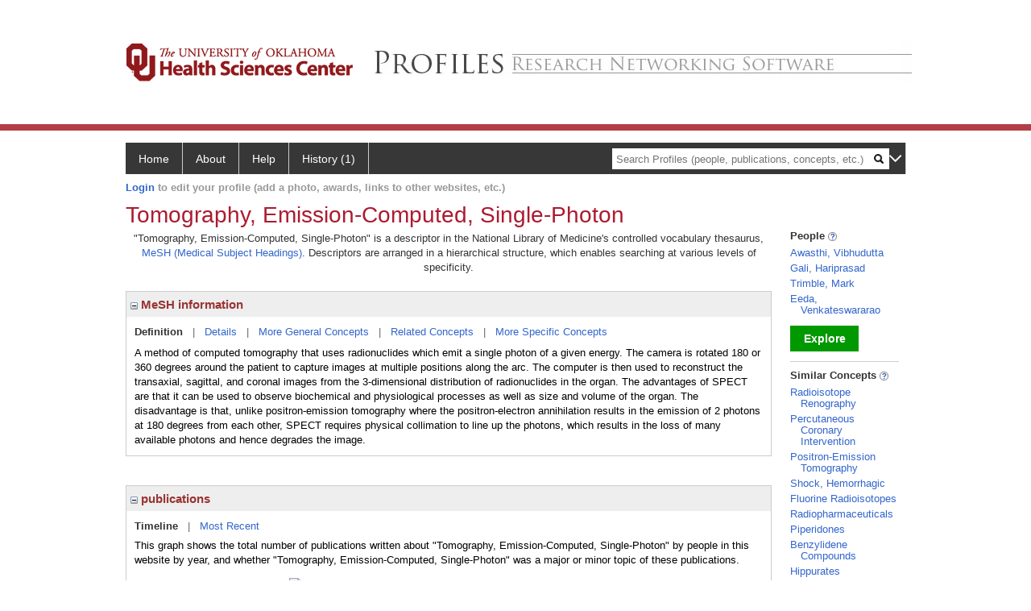

--- FILE ---
content_type: text/html; charset=utf-8
request_url: https://profiles.ouhsc.edu/display/22141
body_size: 43261
content:

<!DOCTYPE html PUBLIC "-//W3C//DTD XHTML 1.0 Strict//EN" "https://www.w3.org/TR/xhtml1/DTD/xhtml1-strict.dtd">
<html>
<head id="ctl00_Head1"><title>
	Tomography, Emission-Computed, Single-Photon | Profiles RNS
</title><meta charset="utf-8" /><meta http-equiv="X-UA-Compatible" content="IE-edge" /><meta name="apple-mobile-web-app-title" content="OUHSC Profiles" /><meta name="application-name" content="OUHSC Profiles" />
    <script type="text/javascript" src="https://ajax.aspnetcdn.com/ajax/jQuery/jquery-3.3.1.min.js"></script>
    <!-- Latest compiled and minified CSS -->
    <link rel="stylesheet" href="https://maxcdn.bootstrapcdn.com/bootstrap/3.3.7/css/bootstrap.min.css" integrity="sha384-BVYiiSIFeK1dGmJRAkycuHAHRg32OmUcww7on3RYdg4Va+PmSTsz/K68vbdEjh4u" crossorigin="anonymous" />
    <!-- Optional theme -->
    <link rel="stylesheet" href="https://maxcdn.bootstrapcdn.com/bootstrap/3.3.7/css/bootstrap-theme.min.css" integrity="sha384-rHyoN1iRsVXV4nD0JutlnGaslCJuC7uwjduW9SVrLvRYooPp2bWYgmgJQIXwl/Sp" crossorigin="anonymous" /><link rel="stylesheet" href="https://netdna.bootstrapcdn.com/font-awesome/4.2.0/css/font-awesome.min.css" />
    <!-- Latest compiled and minified JavaScript -->
    <script type="text/javascript" src="https://maxcdn.bootstrapcdn.com/bootstrap/3.3.7/js/bootstrap.min.js" integrity="sha384-Tc5IQib027qvyjSMfHjOMaLkfuWVxZxUPnCJA7l2mCWNIpG9mGCD8wGNIcPD7Txa" crossorigin="anonymous"></script>      

    
    <link href="https://profiles.ouhsc.edu/framework/css/profiles.css" rel="stylesheet" type="text/css" media="all" /><link href="https://profiles.ouhsc.edu/framework/css/prns-theme.css" rel="stylesheet" type="text/css" media="all" /><link href="https://profiles.ouhsc.edu/framework/css/prns-theme-menus-top.css" rel="stylesheet" type="text/css" media="all" /><meta name="apple-mobile-web-app-title" content="Profiles RNS" /><meta name="application-name" content="Profiles RNS" /><meta name="msapplication-TileColor" content="#a41c2f" /><meta name="theme-color" content="#a41c2f" /><link href="https://profiles.ouhsc.edu/Profile/CSS/display.css" rel="stylesheet" type="text/css" media="all" /><script type="text/javascript" src="https://profiles.ouhsc.edu/Framework/JavaScript/profiles.js"></script><link rel="alternate" type="application/rdf+xml" href="https://profiles.ouhsc.edu/profile/22141/22141.rdf" /></head>
<body id="ctl00_bodyMaster">
    <!-- Google Tag Manager (noscript) -->
    <noscript>
        <iframe src="https://www.googletagmanager.com/ns.html?id=GTM-PXSD37"
            height="0" width="0" style="display: none; visibility: hidden"></iframe>
    </noscript>
    <!-- End Google Tag Manager (noscript) -->
    <form name="aspnetForm" method="post" action="../Profile/Display.aspx?subject=22141&amp;predicate=&amp;object=&amp;tab=&amp;file=&amp;viewas=HTML&amp;ContentType=text%2fhtml&amp;StatusCode=200&amp;SessionID=8DC0484C-131D-4055-8B90-3025C4E800F0" id="aspnetForm" enctype="multipart/form-data">
<div>
<input type="hidden" name="ctl00_toolkitScriptMaster_HiddenField" id="ctl00_toolkitScriptMaster_HiddenField" value="" />
<input type="hidden" name="__EVENTTARGET" id="__EVENTTARGET" value="" />
<input type="hidden" name="__EVENTARGUMENT" id="__EVENTARGUMENT" value="" />
<input type="hidden" name="__VIEWSTATE" id="__VIEWSTATE" value="/wEPDwUENTM4MWRkvaTN7DkFOXlt9fZEUSwWu4gUIlnyfKR8oDlk4C7vwGc=" />
</div>

<script type="text/javascript">
//<![CDATA[
var theForm = document.forms['aspnetForm'];
if (!theForm) {
    theForm = document.aspnetForm;
}
function __doPostBack(eventTarget, eventArgument) {
    if (!theForm.onsubmit || (theForm.onsubmit() != false)) {
        theForm.__EVENTTARGET.value = eventTarget;
        theForm.__EVENTARGUMENT.value = eventArgument;
        theForm.submit();
    }
}
//]]>
</script>


<script src="/WebResource.axd?d=hFIPxA7HNI0DaDGYDRgAKBuTbH9JLH8I89ZWbqEpycqfw42fAE3AYqKfV00-KZCYYlVr4_4lifU1dZoqvrDx5aBml2naZGeFbVMa9CeQFwc1&amp;t=638901591720898773" type="text/javascript"></script>


<script src="/ScriptResource.axd?d=05Ov41dR-yVeoLbnR6LGB05XRNCqWv03t23HWv0sKvfIdYnLMIwhS9mLtkjeW_crdjUblhYU4KwpDwyR2OJciApURJgZM0bqdEk2eeJihbZFFwezxFdi2_l9eCNPdFF9Ek2WwGzTky5A8B-MpM95oQ2&amp;t=705c9838" type="text/javascript"></script>
<script type="text/javascript">
//<![CDATA[
if (typeof(Sys) === 'undefined') throw new Error('ASP.NET Ajax client-side framework failed to load.');
//]]>
</script>

<script src="/ScriptResource.axd?d=dq4hT2EH29ugaRqWbhMYbbhUfk7MqqTJrKRg3n9NCHOvbvrUvbENlwR4NAvyOQTzTOtc1OhiIA1zEZjP0WJ4jwCz49qTqwrMBQDc6UWv-59HBgA1W0JDNePLZVwNOz_kidtOhKK6ywWwadvICuUrng2&amp;t=705c9838" type="text/javascript"></script>
<div>

	<input type="hidden" name="__VIEWSTATEGENERATOR" id="__VIEWSTATEGENERATOR" value="BDFA38F5" />
</div>
        <script type="text/javascript">
//<![CDATA[
Sys.WebForms.PageRequestManager._initialize('ctl00$toolkitScriptMaster', 'aspnetForm', [], [], [], 3600, 'ctl00');
//]]>
</script>


        <script type="text/javascript">
            (function (i, s, o, g, r, a, m) {
                i['GoogleAnalyticsObject'] = r; i[r] = i[r] || function () {
                    (i[r].q = i[r].q || []).push(arguments)
                }, i[r].l = 1 * new Date(); a = s.createElement(o), m = s.getElementsByTagName(o)[0]; a.async = 1; a.src = g; m.parentNode.insertBefore(a, m)
            })(window, document, 'script', '//www.google-analytics.com/analytics.js', 'ga');
            ga('create', 'UA-5308116-1', '.catalyst.harvard.edu');
            ga('create', 'UA-59825751-1', '.catalyst.harvard.edu', { 'name': 'b' });
            ga('send', 'pageview');
            ga('b.send', 'pageview');
        </script>
        <div id='page-container'>
    <div class="institutionHeader">
     
        <img src="https://profiles.ouhsc.edu/Framework/Images/bannerouhsc.png" alt="Header Logo" />
</div>
            <div class="profiles">
                
                
                    
                            
<div id="prns-nav">
    <!-- MAIN NAVIGATION MENU -->
    <nav>
        <ul class="prns-main">
            <li class="main-nav">
                <a href="/search">Home</a>
            </li>
            <li class="main-nav">
                <a href='#'>About</a>
                <ul class="drop">
                    <li>
                        <a id="about" style="border-left: 1px solid  #999; border-right: 1px solid  #999; border-bottom: 1px solid #999; width: 200px !important" href="/about/default.aspx?tab=overview">Overview</a>
                    </li>
                    <li>
                        <a id="data" style="border-left: 1px solid  #999; border-right: 1px solid  #999; border-bottom: 1px solid #999; width: 200px !important" href="/about/default.aspx?tab=data">Sharing Data</a>
                    </li>
                    <li>
                        <a id="orcid" style="border-left: 1px solid  #999; border-right: 1px solid  #999; border-bottom: 1px solid #999; width: 200px !important" href="/about/default.aspx?tab=orcid">ORCID</a>
                    </li>
                </ul>

            </li>
            <li class="main-nav">
                <a href="/about/default.aspx?tab=faq">Help</a>
            </li>
            
            <li class='main-nav'><a href='https://profiles.ouhsc.edu/history'>History (1)</a><ul class='drop'><li><a  style='border-left:1px solid #383737;border-right:1px solid #383737;' href='https://profiles.ouhsc.edu/profile/22141'>Tomography, Emission-Computed, Single-Photon</a></li><li style='height:39px !important;'><a style='border-top:1px solid #ffffff;border-bottom:1px solid #383737;border-left:1px solid #383737;border-right:1px solid #383737;' href='https://profiles.ouhsc.edu/history'>See All Pages</a></li></ul></li>
            <li class="search main-nav" style="width: 492px;">
                <input name="search" id="menu-search" placeholder="Search Profiles (people, publications, concepts, etc.)" type="text" style="padding-left: 5px;" />
                <img style="cursor: pointer" alt="search" id="img-mag-glass" src="/framework/images/blackMagnifyGlass.png" />
            </li>
            <li id="search-drop" class="last main-nav" style="float: right !important; width: 25px;">
                <a href="#" style="padding: 0px; padding-top: 9px; margin: 0px;">
                    <img src="/framework/images/arrowDown.png" /></a>
                <ul class="drop" style="top: 39px; left: 835px;">
                    <li class='first'><a class='search-drop' href='https://profiles.ouhsc.edu/search'>Find People</a></li><li class='last'><a class='search-drop' style='border-bottom:1px solid #383737;' href='https://profiles.ouhsc.edu/search/all'>Find Everything</a></li>
                </ul>
            </li>
        </ul>
        <!-- USER LOGIN MSG / USER FUNCTION MENU -->
        <div id="prns-usrnav" class="pub" class-help="class should be [pub|user]">
            <div class="loginbar">
                <a href='https://profiles.ouhsc.edu/login/default.aspx?method=login&redirectto=http://profiles.ouhsc.edu/display/22141'>Login</a> to edit your profile (add a photo, awards, links to other websites, etc.)
            </div>
            <!-- SUB NAVIGATION MENU (logged on) -->
            <ul class="usermenu">
                
                <li style="margin-top: 0px !important;">
                    <div class="divider"></div>
                </li>
                <li><a href='https://profiles.ouhsc.edu/login/default.aspx?pin=send&method=login&edit=true'>Edit My Profile</a></li>
                <li>
                    <div class="divider"></div>
                </li>
                               
                <li id="ListDivider">
                    <div class="divider"></div>
                </li>
                <li id="navMyLists">
                   <a href="#">My Person List (<span id="list-count">0</span>)</a>
                    
                </li>
                 <li>
                    <div class="divider"></div>
                </li>
              
                
                
                
            </ul>
        </div>
    </nav>
</div>

<script type='text/javascript'>$('#useourdata').css('border-bottom','');</script><script type='text/javascript'> var NAME = document.getElementById('prns-usrnav'); NAME.className = 'pub'; $('#navMyLists').remove(); $('#ListDivider').remove();</script>
<script type="text/javascript">

    $(function () {
        setNavigation();
    });

    function setNavigation() {
        var path = $(location).attr('href');
        path = path.replace(/\/$/, "");
        path = decodeURIComponent(path);

        $(".prns-main li").each(function () {

            var href = $(this).find("a").attr('href');
            var urlParams = window.location.search;

            if ((path + urlParams).indexOf(href) >= 0) {
                $(this).addClass('landed');
            }
        });


        return true;
    }
    $(document).ready(function () {
        $("#menu-search").on("keypress", function (e) {
            if (e.which == 13) {
                minisearch();
                return false;
            }
            return true;
        });

        $("#img-mag-glass").on("click", function () {
            minisearch();
            return true;
        });
    });
    function minisearch() {
        var keyword = $("#menu-search").val();
        var classuri = 'http://xmlns.com/foaf/0.1/Person';
        document.location.href = '/search/default.aspx?searchtype=people&searchfor=' + keyword + '&classuri=' + classuri;
        return true;
    }

</script>



                        
                
                
                <div class="profilesPage">
                    <button type="button" style="color: #000000;" onclick="javascript:topFunction();" id="rtnBtn" title="Go to top">Return to Top</button>
                    <div id="profilesMainRow" class="MainRow">
                        
                        <div id="ctl00_divProfilesContentMain" class="profilesContentMain profilesMaxWidth">
                            <div id="ctl00_divTopMainRow" style="width: 100%">
                                 <div class="pageTitle"><h2 style='margin-bottom:0px;'>Tomography, Emission-Computed, Single-Photon</h2></div>
                            </div>
                            
                            <div class="backLink">
                                
                            </div>
                            <div class="pageDescription">
                                
                            </div>
                            <div class="prns-screen-search" id="prns-content">
                                <div class="content-main">
                                    
                                </div>
                            </div>
                            <div class="panelMain">
                                
                                    
                                            

<p style='margin-bottom: 20px;'>
	"Tomography, Emission-Computed, Single-Photon" is a descriptor in the National Library of Medicine's controlled vocabulary thesaurus, 
	<a href="http://www.nlm.nih.gov/mesh/" target="_blank">MeSH (Medical Subject Headings)</a>. Descriptors are arranged in a hierarchical structure, 
	which enables searching at various levels of specificity.
</p>

<div class="PropertyGroupItem">
	<div class="PropertyItemHeader">
		<a href="javascript:toggleBlock('propertyitem','meshInfo')"> 
			<img src="https://profiles.ouhsc.edu/Profile/Modules/PropertyList/images/minusSign.gif" id="ctl00_ContentMain_rptMain_ctl00_ctl00_plusImage" style="border: none; text-decoration: none !important" border="0" alt="expand / collapse" /></a>
			MeSH information
	</div>
	<div class="PropertyGroupData">
		<div id="meshInfo">

			<div class="anchor-tab">
				<a href="javascript:void(0)" id="ctl00_ContentMain_rptMain_ctl00_ctl00_definitionLink" class="selected" rel="#meshDefinition">Definition</a>
				&nbsp; | &nbsp; 
				<a href="javascript:void(0)" id="ctl00_ContentMain_rptMain_ctl00_ctl00_detailsLink" rel="#meshDetails">Details</a> 
				&nbsp; | &nbsp; 
				<a href="javascript:void(0)" id="ctl00_ContentMain_rptMain_ctl00_ctl00_generalConceptLink" rel="#meshGeneralConcepts">More General Concepts</a> 
				&nbsp; | &nbsp; 
				<a href="javascript:void(0)" id="ctl00_ContentMain_rptMain_ctl00_ctl00_relatedConceptLink" rel="#meshRelatedConcepts">Related Concepts</a> 	
				&nbsp; | &nbsp; 
				<a href="javascript:void(0)" id="ctl00_ContentMain_rptMain_ctl00_ctl00_specificConceptLink" rel="#meshSpecificConcepts">More Specific Concepts</a> 	
			</div>

			<div id="meshDefinition" class='toggle-vis'>
				A method of computed tomography that uses radionuclides which emit a single photon of a given energy. The camera is rotated 180 or 360 degrees around the patient to capture images at multiple positions along the arc. The computer is then used to reconstruct the transaxial, sagittal, and coronal images from the 3-dimensional distribution of radionuclides in the organ. The advantages of SPECT are that it can be used to observe biochemical and physiological processes as well as size and volume of the organ. The disadvantage is that, unlike positron-emission tomography where the positron-electron annihilation results in the emission of 2 photons at 180 degrees from each other, SPECT requires physical collimation to line up the photons, which results in the loss of many available photons and hence degrades the image.
    
			</div>

			<div id="meshDetails" class='toggle-vis' style='display: none;'>
				<table>
				<tbody>
					<tr>
						<td class='label'>Descriptor ID</td>
						<td>				
							D015899
						</td>			
					</tr>
					<tr>
						<td class='label'>MeSH Number(s)</td>
						<td>
							<div>E01.370.350.350.800.800</div><div>E01.370.350.600.350.800.800</div><div>E01.370.350.710.800.800</div><div>E01.370.350.825.800.800</div><div>E01.370.384.730.800.800</div>
						</td>
					</tr>
					<tr>
						<td class='label'>Concept/Terms</td>
						<td>
							<div><a href='javascript:void(0);'>Tomography, Emission-Computed, Single-Photon</a><ul style='display: none;'><li><span>Tomography, Emission-Computed, Single-Photon</span></li><li><span>CT Scan, Single-Photon Emission</span></li><li><span>CT Scan, Single Photon Emission</span></li><li><span>Radionuclide Tomography, Single-Photon Emission-Computed</span></li><li><span>Radionuclide Tomography, Single Photon Emission Computed</span></li><li><span>Tomography, Single-Photon, Emission-Computed</span></li><li><span>Single-Photon Emission Computerized Tomography</span></li><li><span>Single Photon Emission Computerized Tomography</span></li><li><span>Single-Photon Emission CT Scan</span></li><li><span>Single Photon Emission CT Scan</span></li><li><span>Single-Photon Emission-Computed Tomography</span></li><li><span>Emission-Computed Tomography, Single-Photon</span></li><li><span>Single Photon Emission Computed Tomography</span></li><li><span>Tomography, Single-Photon Emission-Computed</span></li><li><span>SPECT</span></li><li><span>CAT Scan, Single-Photon Emission</span></li><li><span>CAT Scan, Single Photon Emission</span></li><li><span>Single-Photon Emission Computer-Assisted Tomography</span></li><li><span>Single Photon Emission Computer Assisted Tomography</span></li></ul></div>
						</td>
					</tr>
				</tbody>	
				</table>
			</div>

			<div id="meshGeneralConcepts" class='toggle-vis' style='display: none;'>
				<p>Below are MeSH descriptors whose meaning is more general than "Tomography, Emission-Computed, Single-Photon".</p>
				<div>
					<ul>
						<li><span>Analytical, Diagnostic and Therapeutic Techniques and Equipment [E]</span></li><li style='margin-left:16px;'><span><a href='https://profiles.ouhsc.edu/profile/29629'>Diagnosis</a> [E01]</span></li><li style='margin-left:24px;'><span><a href='https://profiles.ouhsc.edu/profile/18962'>Diagnostic Techniques and Procedures</a> [E01.370]</span></li><li style='margin-left:32px;'><span><a href='https://profiles.ouhsc.edu/profile/29645'>Diagnostic Imaging</a> [E01.370.350]</span></li><li style='margin-left:40px;'><span><a href='https://profiles.ouhsc.edu/profile/30528'>Image Interpretation, Computer-Assisted</a> [E01.370.350.350]</span></li><li style='margin-left:48px;'><span><a href='https://profiles.ouhsc.edu/profile/13067'>Tomography, Emission-Computed</a> [E01.370.350.350.800]</span></li><li style='margin-left:56px;'><span><a href='https://profiles.ouhsc.edu/profile/22141'><b>Tomography, Emission-Computed, Single-Photon</b></a> [E01.370.350.350.800.800]</span></li><li style='margin-left:40px;'><span><a href='https://profiles.ouhsc.edu/profile/11298'>Photography</a> [E01.370.350.600]</span></li><li style='margin-left:48px;'><span><a href='https://profiles.ouhsc.edu/profile/30527'>Image Enhancement</a> [E01.370.350.600.350]</span></li><li style='margin-left:56px;'><span><a href='https://profiles.ouhsc.edu/profile/13067'>Tomography, Emission-Computed</a> [E01.370.350.600.350.800]</span></li><li style='margin-left:64px;'><span><a href='https://profiles.ouhsc.edu/profile/22141'><b>Tomography, Emission-Computed, Single-Photon</b></a> [E01.370.350.600.350.800.800]</span></li><li style='margin-left:40px;'><span><a href='https://profiles.ouhsc.edu/profile/13348'>Radionuclide Imaging</a> [E01.370.350.710]</span></li><li style='margin-left:48px;'><span><a href='https://profiles.ouhsc.edu/profile/13067'>Tomography, Emission-Computed</a> [E01.370.350.710.800]</span></li><li style='margin-left:56px;'><span><a href='https://profiles.ouhsc.edu/profile/22141'><b>Tomography, Emission-Computed, Single-Photon</b></a> [E01.370.350.710.800.800]</span></li><li style='margin-left:40px;'><span><a href='https://profiles.ouhsc.edu/profile/13066'>Tomography</a> [E01.370.350.825]</span></li><li style='margin-left:48px;'><span><a href='https://profiles.ouhsc.edu/profile/13067'>Tomography, Emission-Computed</a> [E01.370.350.825.800]</span></li><li style='margin-left:56px;'><span><a href='https://profiles.ouhsc.edu/profile/22141'><b>Tomography, Emission-Computed, Single-Photon</b></a> [E01.370.350.825.800.800]</span></li><li style='margin-left:32px;'><span><a href='https://profiles.ouhsc.edu/profile/29640'>Diagnostic Techniques, Radioisotope</a> [E01.370.384]</span></li><li style='margin-left:40px;'><span><a href='https://profiles.ouhsc.edu/profile/13348'>Radionuclide Imaging</a> [E01.370.384.730]</span></li><li style='margin-left:48px;'><span><a href='https://profiles.ouhsc.edu/profile/13067'>Tomography, Emission-Computed</a> [E01.370.384.730.800]</span></li><li style='margin-left:56px;'><span><a href='https://profiles.ouhsc.edu/profile/22141'><b>Tomography, Emission-Computed, Single-Photon</b></a> [E01.370.384.730.800.800]</span></li>
					</ul>
				</div>
			</div>

			<div id="meshRelatedConcepts" class='toggle-vis' style='display: none;'>
				<p>Below are MeSH descriptors whose meaning is related to "Tomography, Emission-Computed, Single-Photon".</p>
				<div>
					<ul>
						<li style='margin-left:0px;'><span><a href='https://profiles.ouhsc.edu/profile/13067'>Tomography, Emission-Computed</a></span></li><li style='margin-left:16px;'><span><a href='https://profiles.ouhsc.edu/profile/23578'>Positron-Emission Tomography</a></span></li><li style='margin-left:16px;'><span><a href='https://profiles.ouhsc.edu/profile/22141'><b>Tomography, Emission-Computed, Single-Photon</b></a></span></li>
					</ul>
				</div>
			</div>

			<div id="meshSpecificConcepts" class='toggle-vis' style='display: none;'>
				<p>Below are MeSH descriptors whose meaning is more specific than "Tomography, Emission-Computed, Single-Photon".</p>
				<div>
					<ul>
						<li><span>Tomography, Emission-Computed, Single-Photon</span></li><li style='margin-left:16px;'><span><a href='https://profiles.ouhsc.edu/profile/21648'>Cardiac-Gated Single-Photon Emission Computer-Assisted Tomography</a></span></li><li style='margin-left:16px;'><span><a href='https://profiles.ouhsc.edu/profile/3006'>Single Photon Emission Computed Tomography Computed Tomography</a></span></li>
					</ul>
				</div>
			</div>
		</div>
	</div>
</div>
<br /><br />
<script type="text/javascript">
	$(function() {

		$("#meshInfo .anchor-tab a").bind("click", function() {
			var $this = $(this);
			if ($this.get(0).className != "selected" && $this.get(0).className != "disabled") {
				// Toggle link classes
				$this.toggleClass("selected").siblings("a.selected").removeClass("selected");

				// Show target element hiding currently visible
				var target = $this.attr('rel');
				$("#meshInfo .toggle-vis:visible").hide();
				$(target).fadeIn("fast");
			}
		});

		$('#meshDetails a').bind('click', function() {
			var $this = $(this);
			$this.next('ul').toggle();
		});
	});
</script>
                                        
                                            

<div class="PropertyGroupItem"  style='margin-bottom: 10px;'>
	<div class="PropertyItemHeader">
		<a href="javascript:toggleBlock('propertyitem','conceptPub')"> 
			<img src="https://profiles.ouhsc.edu/Profile/Modules/PropertyList/images/minusSign.gif" id="ctl00_ContentMain_rptMain_ctl01_ctl00_plusImage" style="border: none; text-decoration: none !important" border="0" alt="expand / collapse" /></a>
			publications
	</div>
	<div class="PropertyGroupData">
		<div id="conceptPub" class='publicationList'>

			<div class="anchor-tab">
				<a class='selected' rel="#timelineContainer" href='javascript:void(0)'>Timeline</a>
				&nbsp; | &nbsp; 
				
				<a rel="#newest" tabindex="0">Most Recent</a> 
				
			</div>
			
			<div id="timelineContainer" class='toggle-vis' style='margin-top: 6px;'>		
				<div style='padding-right: 3px;'>This graph shows the total number of publications written about "Tomography, Emission-Computed, Single-Photon" by people in this website by year, and whether "Tomography, Emission-Computed, Single-Photon" was a major or minor topic of these publications. <!--In all years combined, a total of [[[TODO:PUBLICATION COUNT]]] publications were written by people in Profiles.--></div>
				<div id="publicationTimelineGraph">
					<img src="//chart.googleapis.com/chart?chs=595x100&chf=bg,s,ffffff|c,s,ffffff&chxt=x,y&chxl=0:|'96||'98||'00||'02||'04||'06||'08||'10||'12||'14||'16||'18||'20||'22||'24||'26|1:|0|7&cht=bvs&chd=t:0,0,0,0,0,0,0,0,0,0,0,14,71,14,14,14,14,43,14,14,0,0,0,0,0,14,0,0,0,0,0|0,0,0,0,0,0,0,14,0,0,0,0,29,0,0,14,0,0,0,0,0,0,0,0,14,0,14,0,0,0,0&chdl=Major+Topic|Minor+Topic&chco=FB8072,80B1D3&chbh=10" id="ctl00_ContentMain_rptMain_ctl01_ctl00_timeline" border="0" alt="Bar chart showing 22 publications over 13 distinct years, with a maximum of 7 publications in 2008" />
                    <div style="text-align:left">To see the data from this visualization as text, <a id="divShowTimelineTable" tabindex="0">click here.</a></div>
				</div>
                <div id="divTimelineTable" class="listTable" style="display:none;margin-top:12px;margin-bottom:8px;">
		            <table style="width:592px"><tr><th>Year</th><th>Major Topic</th><th>Minor Topic</th><th>Total</th></tr><tr><td style="text-align:center;">2003</td><td style="text-align:center;">0</td><td style="text-align:center;">1</td><td>1</td></tr><tr><td style="text-align:center;">2007</td><td style="text-align:center;">1</td><td style="text-align:center;">0</td><td>1</td></tr><tr><td style="text-align:center;">2008</td><td style="text-align:center;">5</td><td style="text-align:center;">2</td><td>7</td></tr><tr><td style="text-align:center;">2009</td><td style="text-align:center;">1</td><td style="text-align:center;">0</td><td>1</td></tr><tr><td style="text-align:center;">2010</td><td style="text-align:center;">1</td><td style="text-align:center;">0</td><td>1</td></tr><tr><td style="text-align:center;">2011</td><td style="text-align:center;">1</td><td style="text-align:center;">1</td><td>2</td></tr><tr><td style="text-align:center;">2012</td><td style="text-align:center;">1</td><td style="text-align:center;">0</td><td>1</td></tr><tr><td style="text-align:center;">2013</td><td style="text-align:center;">3</td><td style="text-align:center;">0</td><td>3</td></tr><tr><td style="text-align:center;">2014</td><td style="text-align:center;">1</td><td style="text-align:center;">0</td><td>1</td></tr><tr><td style="text-align:center;">2015</td><td style="text-align:center;">1</td><td style="text-align:center;">0</td><td>1</td></tr><tr><td style="text-align:center;">2020</td><td style="text-align:center;">0</td><td style="text-align:center;">1</td><td>1</td></tr><tr><td style="text-align:center;">2021</td><td style="text-align:center;">1</td><td style="text-align:center;">0</td><td>1</td></tr><tr><td style="text-align:center;">2022</td><td style="text-align:center;">0</td><td style="text-align:center;">1</td><td>1</td></tr></table>
                    To return to the timeline, <a id="dirReturnToTimeline" tabindex="0">click here.</a>
                </div>
			</div>	
			
			
			
			<div id="newest" class="newest publications toggle-vis" style="display:none;">
				<div class='intro'>Below are the most recent publications written about "Tomography, Emission-Computed, Single-Photon" by people in Profiles.</div>
				<ol style="margin-top: 8px;">		
					
								<li>
								<div>Preoperative detection of sentinel lymph node in patients with endometrial cancer - comparison of planar lymphoscintigraphy, spect and SPECT/CT. Nucl Med Rev Cent East Eur. 2022; 25(2):101-104.</div>
								<div class='viewIn'>View in: <a href='//www.ncbi.nlm.nih.gov/pubmed/35929122' target='_new'>PubMed</a></div>							
								</li>
							
								<li>
								<div>Design of 99mTc-labeled zinc-chelating imaging probe for SPECT imaging of the pancreas. Bioorg Med Chem Lett. 2021 11 15; 52:128385.</div>
								<div class='viewIn'>View in: <a href='//www.ncbi.nlm.nih.gov/pubmed/34592436' target='_new'>PubMed</a></div>							
								</li>
							
								<li>
								<div>PET Detection of Cerebral Necrosis Using an Infarct-Avid Agent 2-Deoxy-2-[18F]Fluoro-D-Glucaric Acid (FGA) in a Mouse Model of the Brain Stroke. Mol Imaging Biol. 2020 10; 22(5):1353-1361.</div>
								<div class='viewIn'>View in: <a href='//www.ncbi.nlm.nih.gov/pubmed/32557188' target='_new'>PubMed</a></div>							
								</li>
							
								<li>
								<div>Incidental Meningiomas: Management in the Neuroimaging Era. Neurosurg Clin N Am. 2016 Apr; 27(2):229-38.</div>
								<div class='viewIn'>View in: <a href='//www.ncbi.nlm.nih.gov/pubmed/27012387' target='_new'>PubMed</a></div>							
								</li>
							
								<li>
								<div>A systematic review of molecular imaging (PET and SPECT) in autism spectrum disorder: current state and future research opportunities. Neurosci Biobehav Rev. 2015 May; 52:56-73.</div>
								<div class='viewIn'>View in: <a href='//www.ncbi.nlm.nih.gov/pubmed/25684726' target='_new'>PubMed</a></div>							
								</li>
							
								<li>
								<div>Evaluation of (99m)Tc-probestin SPECT as a novel technique for noninvasive imaging of kidney aminopeptidase N expression. Mol Pharm. 2014 Aug 04; 11(8):2948-53.</div>
								<div class='viewIn'>View in: <a href='//www.ncbi.nlm.nih.gov/pubmed/24988047' target='_new'>PubMed</a></div>							
								</li>
							
								<li>
								<div>Radiographic, SPECT, and echocardiographic presentation of cardiac pseudoaneurysm and 1 year follow-up. Int J Cardiovasc Imaging. 2014 Feb; 30(2):461-4.</div>
								<div class='viewIn'>View in: <a href='//www.ncbi.nlm.nih.gov/pubmed/24306053' target='_new'>PubMed</a></div>							
								</li>
							
								<li>
								<div>Evaluation of 99mTc-probestin for imaging APN expressing tumors by SPECT. Bioorg Med Chem Lett. 2013 Sep 15; 23(18):5049-52.</div>
								<div class='viewIn'>View in: <a href='//www.ncbi.nlm.nih.gov/pubmed/23937983' target='_new'>PubMed</a></div>							
								</li>
							
								<li>
								<div>High-efficiency SPECT MPI: comparison of automated quantification, visual interpretation, and coronary angiography. J Nucl Cardiol. 2013 Oct; 20(5):763-73.</div>
								<div class='viewIn'>View in: <a href='//www.ncbi.nlm.nih.gov/pubmed/23737160' target='_new'>PubMed</a></div>							
								</li>
							
								<li>
								<div>A model for the prediction of a successful stress-first Tc-99m SPECT MPI. J Nucl Cardiol. 2012 Dec; 19(6):1124-34.</div>
								<div class='viewIn'>View in: <a href='//www.ncbi.nlm.nih.gov/pubmed/23076554' target='_new'>PubMed</a></div>							
								</li>
							
				</ol>	
			</div>	
			
			
		</div>
	</div>
</div>
<script type="text/javascript">
    $(function () {
        // Add style to the first LI
        $("div.publications ol").find("li:first").addClass("first");
        // Remove timeline graph if no image found.
        if ($('#publicationTimelineGraph img').attr('src') == undefined)
            $('#publicationTimelineGraph img').remove();

        $(".publicationList .anchor-tab a").bind("click", function () {
            var $this = $(this);
            if ($this.get(0).className != "selected") {
                // Toggle link classes
                $this.toggleClass("selected").siblings("a.selected").removeClass("selected");

                // Show target element hiding currently visible
                var target = $this.attr('rel');
                $("div.publicationList .toggle-vis:visible").hide();
                $(target).fadeIn("fast");
            }
        });

        $(".publicationList .anchor-tab a").bind("keypress", function (e) {
            if (e.keyCode == 13) {
                var $this = $(this);
                if ($this.get(0).className != "selected") {
                    // Toggle link classes
                    $this.toggleClass("selected").siblings("a.selected").removeClass("selected");

                    // Show target element hiding currently visible
                    var target = $this.attr('rel');
                    $("div.publicationList .toggle-vis:visible").hide();
                    $(target).fadeIn("fast");
                }
            }
        });
    });

    $(function () {
        $("#divShowTimelineTable").bind("click", function () {

            $("#divTimelineTable").show();
            $("#publicationTimelineGraph").hide();
        });


        jQuery("#divShowTimelineTable").bind("keypress", function (e) {
            if (e.keyCode == 13) {
                $("#divTimelineTable").show();
                $("#publicationTimelineGraph").hide();
            }
        });
    });

    $(function () {
        $("#dirReturnToTimeline").bind("click", function () {

            $("#divTimelineTable").hide();
            $("#publicationTimelineGraph").show();
        });


        jQuery("#dirReturnToTimeline").bind("keypress", function (e) {
            if (e.keyCode == 13) {
                $("#divTimelineTable").hide();
                $("#publicationTimelineGraph").show();
            }
        });
    });
</script>
       
                                        
                                
                            </div>
                        </div>
                        <div class="profilesContentPassive">
                            <div class="panelPassive">
                                
                                    
                                            
        <div class="passiveSectionHead">
            <div style="white-space: nowrap; display: inline">
                People
                
                <a id="ctl00_ContentPassive_rptPassive_ctl00_ctl00_passiveList_ctl00_Info" class="questionImage" href="#"><img src="https://profiles.ouhsc.edu/profile/modules/passivelist/Images/info.png" alt="" style="border-width:0px;" /></a>
            </div>
            <div id='596a4fc4-5742-4ef8-ab36-f5d9237c8809' class='passiveSectionHeadDescription' style='display: none;'>
                <div>People who have written about this concept.</div>
            </div>
        </div>

        <div class="passiveSectionBody">
            <ul>
    
        <li>
            <a id="ctl00_ContentPassive_rptPassive_ctl00_ctl00_passiveList_ctl01_itemUrl" href="https://profiles.ouhsc.edu/profile/154576">Awasthi, Vibhudutta</a>
        </li>
    
        <li>
            <a id="ctl00_ContentPassive_rptPassive_ctl00_ctl00_passiveList_ctl02_itemUrl" href="https://profiles.ouhsc.edu/profile/214998">Gali, Hariprasad</a>
        </li>
    
        <li>
            <a id="ctl00_ContentPassive_rptPassive_ctl00_ctl00_passiveList_ctl03_itemUrl" href="https://profiles.ouhsc.edu/profile/214185">Trimble, Mark</a>
        </li>
    
        <li>
            <a id="ctl00_ContentPassive_rptPassive_ctl00_ctl00_passiveList_ctl04_itemUrl" href="https://profiles.ouhsc.edu/profile/213558">Eeda, Venkateswararao</a>
        </li>
    
        </ul>
            </div>         
             <a id="ctl00_ContentPassive_rptPassive_ctl00_ctl00_passiveList_ctl05_moreurl" class="prns-explore-btn" href="https://profiles.ouhsc.edu/search/default.aspx?searchtype=people&amp;searchfor=Tomography, Emission-Computed, Single-Photon&amp;perpage=15&amp;offset=0&amp;new=true">Explore</a>
        <div class="passiveSectionLine">_</div>
    

                                        
                                            

<div class="passiveSectionHead">
    <div id="ctl00_ContentPassive_rptPassive_ctl01_ctl00_sectionTitle" style="white-space: nowrap; display: inline">
        Similar Concepts <a href="JavaScript:toggleVisibility('similarConceptDescription');">
            <img id="ctl00_ContentPassive_rptPassive_ctl01_ctl00_imgQuestion" alt="expand description" src="https://profiles.ouhsc.edu/Framework/Images/info.png" style="border-width:0px;" />
        </a>
    </div>
    <div id="similarConceptDescription" class="passiveSectionHeadDescription" style="display: none;">
        Similar concepts derived from published works.
    </div>
</div>
<div class="passiveSectionBody">
	<ul>
		<li><a href='https://profiles.ouhsc.edu/profile/13337'>Radioisotope Renography</a></li><li><a href='https://profiles.ouhsc.edu/profile/28605'>Percutaneous Coronary Intervention</a></li><li><a href='https://profiles.ouhsc.edu/profile/23578'>Positron-Emission Tomography</a></li><li><a href='https://profiles.ouhsc.edu/profile/19998'>Shock, Hemorrhagic</a></li><li><a href='https://profiles.ouhsc.edu/profile/30035'>Fluorine Radioisotopes</a></li><li><a href='https://profiles.ouhsc.edu/profile/24456'>Radiopharmaceuticals</a></li><li><a href='https://profiles.ouhsc.edu/profile/11621'>Piperidones</a></li><li><a href='https://profiles.ouhsc.edu/profile/5388'>Benzylidene Compounds</a></li><li><a href='https://profiles.ouhsc.edu/profile/7780'>Hippurates</a></li><li><a href='https://profiles.ouhsc.edu/profile/13162'>Technetium</a></li>
	</ul>
</div>
<div class="passiveSectionLine">_</div>
       
                                        
                                            

<div class="passiveSectionHead">
    <div id="ctl00_ContentPassive_rptPassive_ctl02_ctl00_sectionTitle" style="white-space: nowrap; display: inline">
        Top Journals <a href="JavaScript:toggleVisibility('topJournal');">
            <img id="ctl00_ContentPassive_rptPassive_ctl02_ctl00_imgQuestion" alt="expand description" src="https://profiles.ouhsc.edu/Framework/Images/info.png" style="border-width:0px;" />
        </a>
    </div>
    <div id="topJournal" class="passiveSectionHeadDescription" style="display: none;">
        Top journals in which articles about this concept have been published.
    </div>
</div>
<div class="passiveSectionBody">
	<ul>
		<li><a href="javascript:alert('Journal of nuclear cardiology : official publication of the American Society of Nuclear Cardiology')">J Nucl Cardiol</a></li><li><a href="javascript:alert('Bioorganic & medicinal chemistry letters')">Bioorg Med Chem Lett</a></li><li><a href="javascript:alert('Nuclear medicine communications')">Nucl Med Commun</a></li><li><a href="javascript:alert('Neuroscience and biobehavioral reviews')">Neurosci Biobehav Rev</a></li><li><a href="javascript:alert('Molecular pharmaceutics')">Mol Pharm</a></li><li><a href="javascript:alert('Journal of nuclear medicine technology')">J Nucl Med Technol</a></li><li><a href="javascript:alert('Journal of nuclear medicine : official publication, Society of Nuclear Medicine')">J Nucl Med</a></li><li><a href="javascript:alert('The international journal of cardiovascular imaging')">Int J Cardiovasc Imaging</a></li><li><a href="javascript:alert('Echocardiography (Mount Kisco, N.Y.)')">Echocardiography</a></li><li><a href="javascript:alert('The American journal of cardiology')">Am J Cardiol</a></li>
	</ul>
</div>

       
                                        
                                
                            </div>
                        </div>
                    </div>
                </div>
            </div>
            
            <div style="margin-top: 32px;" id="catfooter">
                
                <div class="institutionfooter">
                    <img src="https://profiles.ouhsc.edu/Framework/Images/footer.png" alt="" />
                    </div>
                <div class="profilesFooter">
                    
                        
                    
                </div>
            </div>
        </div>
    </form>
    <script type="text/javascript">
        $(document).ready(function () {


            $("#page-container a").css("cursor", "pointer");
            $(".title-container").css("cursor", "pointer");
            $('.title-container').hover(function () {
                $(".title-container").css("opacity", ".5");
            });

            $(".title-container").click(function () {
                //  window.location.href = "https://staging.connects.catalyst.harvard.edu/profiles/search";
            });

            $(".questionImage").on("click", function (event) {
                event.stopPropagation();
                event.stopImmediatePropagation();
                $(this).parent().siblings(".passiveSectionHeadDescription").toggle();
                event.preventDefault();
            });

            $('input[type="text"]').on("focusout", function (event) {
                $(this).val($.trim($(this).val()));
                return true;
            });

            if ($(".panelPassive").text().trim().length == 0) { $(".panelPassive").remove(); }
            if ($(".profilesContentPassive").text().trim().length == 0) { $(".profilesContentPassive").remove(); }
            if ($(".content-main").text().trim().length == 0) { $(".content-main").remove(); }
            if ($(".prns-screen-search").text().trim().length == 0) { $(".prns-screen-search").remove(); }
            if ($(".profilesHeader").text().trim().length == 0) { $(".profilesHeader").remove(); }
            if ($(".panelHeader").text().trim().length == 0) { $(".panelHeader").remove(); }

        });

        // When the user scrolls down 20px from the top of the document, show the button
        window.onscroll = function () { scrollFunction() };

        function scrollFunction() {
            if (document.body.scrollTop > 250 || document.documentElement.scrollTop > 250) {
                document.getElementById("rtnBtn").style.display = "block";
            } else {
                document.getElementById("rtnBtn").style.display = "none";
            }
            return true;
        }

        // When the user clicks on the button, scroll to the top of the document
        function topFunction() {
            $('body,html').animate({ scrollTop: 0 }, 500);
            return true;
        }

        $(document).ready(function () {
            $(".lnk-edit-arrow").on("click", function () {
                var img = $(this).find("img");
                var current = img.attr("src");
                var newsrc = img.attr("data-swap");
                $("#" + $(this).attr("data-item")).toggle();
                img.attr("src", newsrc).attr("data-swap", current);
            });
        });


    </script>
    <script type="text/javascript">
    $(document).ready(function () {jQuery('.pageSubTitle').remove();});$(document).ready(function () {$('.pageDescription').remove();});$(document).ready(function () {$('.backLink').remove();});$(document).ready(function () {$('.prns-screen-search').remove();});
    </script>
</body>
</html>
